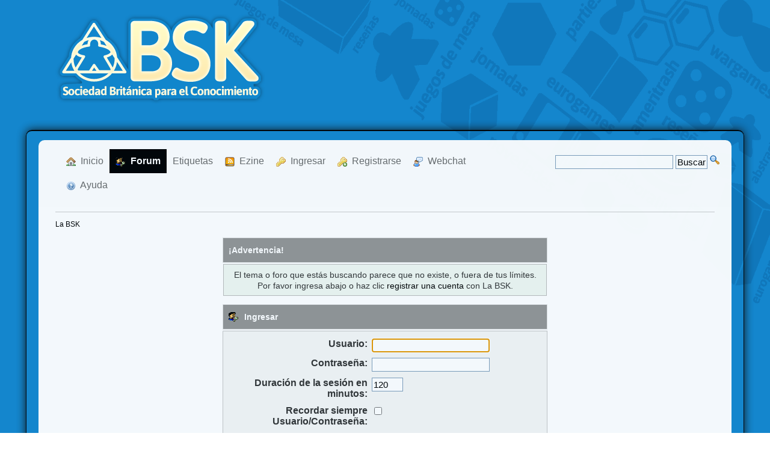

--- FILE ---
content_type: text/html; charset=ISO-8859-1
request_url: https://labsk.net/index.php?topic=11934.msg168754
body_size: 3728
content:
<!DOCTYPE html PUBLIC "-//W3C//DTD XHTML 1.0 Transitional//EN" "https://www.w3.org/TR/xhtml1/DTD/xhtml1-transitional.dtd">
<html xmlns="https://www.w3.org/1999/xhtml">
<head>
	<link rel="stylesheet" type="text/css" href="https://labsk.net/Themes/SMFSimple_Theme_Skin_Samp/css/index.css?fin20" />
	<link rel="stylesheet" type="text/css" href="https://labsk.net/Themes/default/css/webkit.css" />
	<script type="text/javascript" src="https://labsk.net/Themes/default/scripts/script.js?fin20"></script>
	<script type="text/javascript" src="https://labsk.net/Themes/SMFSimple_Theme_Skin_Samp/scripts/theme.js?fin20"></script>
	<script type="text/javascript"><!-- // --><![CDATA[
		var smf_theme_url = "https://labsk.net/Themes/SMFSimple_Theme_Skin_Samp";
		var smf_default_theme_url = "https://labsk.net/Themes/default";
		var smf_images_url = "https://labsk.net/Themes/SMFSimple_Theme_Skin_Samp/images";
		var smf_scripturl = "https://labsk.net/index.php?PHPSESSID=927pt7c776sjhc4gl28f19m6dv&amp;";
		var smf_iso_case_folding = false;
		var smf_charset = "ISO-8859-1";
		var ajax_notification_text = "Cargando...";
		var ajax_notification_cancel_text = "Cancelar";
	// ]]></script>
	<meta http-equiv="Content-Type" content="text/html; charset=ISO-8859-1" />
	<meta name="description" content="Ingresar" />
	<title>Ingresar</title>
	<meta name="robots" content="noindex" />
	<link rel="help" href="https://labsk.net/index.php?PHPSESSID=927pt7c776sjhc4gl28f19m6dv&amp;action=help" />
	<link rel="search" href="https://labsk.net/index.php?PHPSESSID=927pt7c776sjhc4gl28f19m6dv&amp;action=search" />
	<link rel="contents" href="https://labsk.net/index.php?PHPSESSID=927pt7c776sjhc4gl28f19m6dv&amp;" />
	<link rel="alternate" type="application/rss+xml" title="La BSK - RSS" href="https://labsk.net/index.php?PHPSESSID=927pt7c776sjhc4gl28f19m6dv&amp;type=rss;action=.xml" />
	<script src="https://ajax.googleapis.com/ajax/libs/jquery/1.11.0/jquery.min.js"></script>
	<script><!-- // --><![CDATA[
		window.jQuery || document.write('<script src="https://ajax.googleapis.com/ajax/libs/jquery/1.11.0/jquery.min.js"><\/script>');
	// ]]></script>
	<link rel="stylesheet" type="text/css" href="https://labsk.net/RealPopup/blossomfeaturebox.css" />
	<link rel="stylesheet" type="text/css" href="https://labsk.net/RealPopup/optincontent.css" />
	<script type="text/javascript" src="https://labsk.net/RealPopup/blossomfeaturebox.js"></script>
	<script type="text/javascript"><!-- // --><![CDATA[
		function UsePopup()
		{
			jQuery(function($){
				blossomfeaturebox.init({
					optinfile: "https://labsk.net/RealPopup/optincontent.txt",
					fxeffect: "newspaper",
					displaytype: "immediate",
					displayfreq: {
						duration: "session",
						cookiename: "SMFCookie316_featurebox"
					}
				})
			});
		}
                if (window.location.href == "http://labsk.net/index.php?action=post;board=22.0")     	
                     	UsePopup();
	// ]]></script>
	<style>
		div.blossomfeaturebox div.optincontent2wrapper{
			color: #000000;
		}
	</style>
	<link rel="stylesheet" type="text/css" href="https://labsk.net/Themes/default/css/BBCode-YouTube2.css" />
	<link rel="stylesheet" type="text/css" id="quick_spoiler_css" href="https://labsk.net/Themes/default/css/quick_spoiler.css" />
        <!-- App Indexing for Google Search -->
        <link href="android-app://com.quoord.tapatalkpro.activity/tapatalk/labsk.net/?location=index&amp;channel=google-indexing" rel="alternate" />
        <link href="ios-app://307880732/tapatalk/labsk.net/?location=index&amp;channel=google-indexing" rel="alternate" />
        
        <link href="https://groups.tapatalk-cdn.com/static/manifest/manifest.json" rel="manifest">
        
        <meta name="apple-itunes-app" content="app-id=307880732, affiliate-data=at=10lR7C, app-argument=tapatalk://labsk.net/?location=index" />
        
	<link rel="shortcut icon" href="https://labsk.net/favicon.ico" />


	<script type="text/javascript"><!-- // --><![CDATA[
		var _gaq = _gaq || [];
		_gaq.push(['_setAccount', 'UA-608232-16']);
		_gaq.push(['_trackPageview']);

		(function() {
			var ga = document.createElement('script'); ga.type = 'text/javascript'; ga.async = true;
			ga.src = ('https:' == document.location.protocol ? 'https://ssl' : 'http://www') + '.google-analytics.com/ga.js';
			var s = document.getElementsByTagName('script')[0]; s.parentNode.insertBefore(ga, s);
		})();
	// ]]></script>
</head>
<script type="text/javascript" async src="Themes/default/scripts/smf.js" charset="utf-8"></script>
<body>
	<div class="wrapper3" style="width: 90%"><div id="top_section">
		<table width="100%"><tr>
			<td style="padding-left: 20px;">
			<a href="https://labsk.net/index.php?PHPSESSID=927pt7c776sjhc4gl28f19m6dv&amp;"><img src="https://labsk.net/Themes/SMFSimple_Theme_Skin_Samp/images/logo.png" alt="logo" /></a>
			
		 
	
	</td></tr>
	</table>
		</div></div><br />
<div class="wrapper" style="width: 90%">
			<div id="header"><div class="frame">
		<script type="text/javascript"><!-- // --><![CDATA[
			var oMainHeaderToggle = new smc_Toggle({
				bToggleEnabled: true,
				bCurrentlyCollapsed: false,
				aSwappableContainers: [
					'upper_section'
				],
				aSwapImages: [
					{
						sId: 'upshrink',
						srcExpanded: smf_images_url + '/upshrink.png',
						altExpanded: 'Encoger o expandir encabezado.',
						srcCollapsed: smf_images_url + '/upshrink2.png',
						altCollapsed: 'Encoger o expandir encabezado.'
					}
				],
				oThemeOptions: {
					bUseThemeSettings: false,
					sOptionName: 'collapse_header',
					sSessionVar: 'e893b99f',
					sSessionId: '1d1eb4f242539fb379135e06306c013e'
				},
				oCookieOptions: {
					bUseCookie: true,
					sCookieName: 'upshrink'
				}
			});
		// ]]></script>
		
		<div id="main_menu">
			<ul class="dropmenu"  id="menu_nav">
				<li id="button_home">
					<a class="firstlevel" href="https://labsk.net/index.php?PHPSESSID=927pt7c776sjhc4gl28f19m6dv&amp;">
						<span class="last firstlevel"><img align="absMiddle" src="https://labsk.net/Themes/SMFSimple_Theme_Skin_Samp/images/menu_icons/house.png" alt="Inicio"/>&nbsp; Inicio</span>
					</a>
				</li>
				<li id="button_forum">
					<a class="active firstlevel" href="https://labsk.net/index.php?PHPSESSID=927pt7c776sjhc4gl28f19m6dv&amp;action=forum">
						<span class="firstlevel"><img align="absMiddle" src="https://labsk.net/Themes/SMFSimple_Theme_Skin_Samp/images/menu_icons/forum.png" alt="Forum"/>&nbsp; Forum</span>
					</a>
				</li>
				<li id="button_tags">
					<a class="firstlevel" href="https://labsk.net/index.php?PHPSESSID=927pt7c776sjhc4gl28f19m6dv&amp;action=tags">
						<span class="firstlevel">Etiquetas</span>
					</a>
				</li>
				<li id="button_articles">
					<a class="firstlevel" href="https://labsk.net/index.php?PHPSESSID=927pt7c776sjhc4gl28f19m6dv&amp;action=articles">
						<span class="firstlevel"><img align="absMiddle" src="https://labsk.net/Themes/SMFSimple_Theme_Skin_Samp/images/menu_icons/ezine.png" alt="Ezine"/>&nbsp; Ezine</span>
					</a>
				</li>
				<li id="button_login">
					<a class="firstlevel" href="https://labsk.net/index.php?PHPSESSID=927pt7c776sjhc4gl28f19m6dv&amp;action=login">
						<span class="firstlevel"><img align="absMiddle" src="https://labsk.net/Themes/SMFSimple_Theme_Skin_Samp/images/menu_icons/key.png" alt="Ingresar"/>&nbsp; Ingresar</span>
					</a>
				</li>
				<li id="button_register">
					<a class="firstlevel" href="https://labsk.net/index.php?PHPSESSID=927pt7c776sjhc4gl28f19m6dv&amp;action=register">
						<span class="firstlevel"><img align="absMiddle" src="https://labsk.net/Themes/SMFSimple_Theme_Skin_Samp/images/menu_icons/key_add.png" alt="Registrarse"/>&nbsp; Registrarse</span>
					</a>
				</li>
				<li id="button_chat">
					<a class="firstlevel" href="http://www.irc-hispano.es/webchat/webchat.php?canal=labsk&locked=1&j=2">
						<span class="last firstlevel"><img align="absMiddle" src="https://labsk.net/Themes/SMFSimple_Theme_Skin_Samp/images/menu_icons/user_comment.png" alt="Webchat"/>&nbsp; Webchat</span>
					</a>
				</li>
				<li id="button_help">
					<a class="firstlevel" href="https://labsk.net/index.php?PHPSESSID=927pt7c776sjhc4gl28f19m6dv&amp;action=help">
						<span class="firstlevel"><img align="absMiddle" src="https://labsk.net/Themes/SMFSimple_Theme_Skin_Samp/images/menu_icons/help.png" alt="Ayuda"/>&nbsp; Ayuda</span>
					</a>
				</li>
			</ul>
		</div>
	<div style="float: right; padding-top: 10px;">
		<form method="get" action="https://www.google.com/search" target="_blank">
			<input type="hidden" name="sitesearch" value="labsk.net" />
			<input type="text" name="q"  maxlength="325" value="" />
			<input type="submit" value="Buscar" >
			<a style="color:red;" href="https://labsk.net/index.php?PHPSESSID=927pt7c776sjhc4gl28f19m6dv&amp;topic=62238.0" target="_blank">
			<img src="https://labsk.net/Themes/default/images/post/search.gif" alt="Google Search" align="top" /></img>
			</a>
		</form>  
	 </div>
		<br class="clear" />
	</div></div>
	<div id="content_section"><div class="frame">
		<div id="main_content_section">
	<div class="navigate_section">
		<ul>
			<li class="last">
				<a href="https://labsk.net/index.php?PHPSESSID=927pt7c776sjhc4gl28f19m6dv&amp;"><span>La BSK</span></a>
			</li>
		</ul>
	</div>
	<script type="text/javascript" src="https://labsk.net/Themes/default/scripts/sha1.js"></script>
	<form action="https://labsk.net/index.php?PHPSESSID=927pt7c776sjhc4gl28f19m6dv&amp;action=login2" method="post" accept-charset="ISO-8859-1" name="frmLogin" id="frmLogin" onsubmit="hashLoginPassword(this, '1d1eb4f242539fb379135e06306c013e');">
		<div class="tborder login">
			<div class="cat_bar">
				<h3 class="catbg">¡Advertencia!</h3>
			</div>
			<p class="information centertext">
				El tema o foro que estás buscando parece que no existe, o fuera de tus límites.<br />
				Por favor ingresa abajo o haz clic <a href="https://labsk.net/index.php?PHPSESSID=927pt7c776sjhc4gl28f19m6dv&amp;action=register">registrar una cuenta</a> con La BSK.
			</p>
			<div class="cat_bar">
				<h3 class="catbg">
					<img src="https://labsk.net/Themes/SMFSimple_Theme_Skin_Samp/images/icons/login_sm.gif" alt="" class="icon" /> Ingresar
				</h3>
			</div>
			<span class="upperframe"><span></span></span>
			<div class="roundframe">
				<dl>
					<dt>Usuario:</dt>
					<dd><input type="text" name="user" size="20" class="input_text" /></dd>
					<dt>Contraseña:</dt>
					<dd><input type="password" name="passwrd" size="20" class="input_password" /></dd>
					<dt>Duración de la sesión en minutos:</dt>
					<dd><input type="text" name="cookielength" size="4" maxlength="4" value="120" class="input_text" /></dd>
					<dt>Recordar siempre Usuario/Contraseña:</dt>
					<dd><input type="checkbox" name="cookieneverexp" class="input_check" onclick="this.form.cookielength.disabled = this.checked;" /></dd>
				</dl>
				<p class="centertext"><input type="submit" value="Ingresar" class="button_submit" /></p>
				<p class="centertext smalltext"><a href="https://labsk.net/index.php?PHPSESSID=927pt7c776sjhc4gl28f19m6dv&amp;action=reminder">¿Olvidaste tu contraseña?</a></p><input type="hidden" name="e893b99f" value="1d1eb4f242539fb379135e06306c013e" />
			</div>
			<span class="lowerframe"><span></span></span>
			<input type="hidden" name="hash_passwrd" value="" />
		</div>
	</form>
		<script type="text/javascript"><!-- // --><![CDATA[
			document.forms.frmLogin.user.focus();
		// ]]></script>
		<script type="text/javascript">window.jQuery || document.write(unescape('%3Cscript src="//code.jquery.com/jquery.min.js"%3E%3C/script%3E'))</script>
		<script type="text/javascript" src="https://labsk.net/Themes/default/scripts/quick_spoiler.js"></script>
		</div>
	</div></div></div>
	<div class="wrapper2" style="width: 90%"><table width="100%"><tr>
	<td width="45%"><div id="footer_section"><div class="frame">
		<ul class="reset">
			<li class="copyright" style="line-height: 1.5em;">
			<span class="smalltext" style="display: inline; visibility: visible; font-family: Verdana, Arial, sans-serif;"><a href="https://labsk.net/index.php?PHPSESSID=927pt7c776sjhc4gl28f19m6dv&amp;action=credits" title="Simple Machines Forum" target="_blank" class="new_win">SMF 2.0.15</a> |
 <a href="http://www.simplemachines.org/about/smf/license.php" title="License" target="_blank" class="new_win">SMF &copy; 2013</a>, <a href="http://www.simplemachines.org" title="Simple Machines" target="_blank" class="new_win">Simple Machines</a><br /><a href="http://www.simpleportal.net/" target="_blank" class="new_win">SimplePortal  &copy; 2008-2012, SimplePortal</a>
			</span></li>
			<li><a href="http://www.smfsimple.com" title="SMFSimple.com theme Skin Samp By Papacho">SMFSimple.com Theme | Skin Samp</a></li>
		</ul>
		Sitemap: <a href="https://labsk.net/index.php?PHPSESSID=927pt7c776sjhc4gl28f19m6dv&amp;action=sitemap;sa=boards"><span>Boards</span></a></li> | <a href="https://labsk.net/index.php?PHPSESSID=927pt7c776sjhc4gl28f19m6dv&amp;action=sitemap;sa=topics"><span>Topics</span></a></li> | <a href="https://labsk.net/index.php?PHPSESSID=927pt7c776sjhc4gl28f19m6dv&amp;action=sitemap;xml"><span>XML</span></a></li>
	
	</div></div></td>
	</tr></table>
	</div>
</body></html>

--- FILE ---
content_type: text/css
request_url: https://labsk.net/RealPopup/optincontent.css
body_size: 591
content:
div.blossomfeaturebox div.optincontent2wrapper{
	position: relative;
	width: 95%;
	max-width: 600px; /* maximum width of the feature box */
	height: auto;
	color: white;
	max-height: 100%;
	border-radius: 5px;
	background: #54b3cb;
	overflow: auto;
	text-align: left;
	font-family: Georgia;
	z-index: 1000;
	box-shadow: 0 0 15px rgba(0,0,0,.5);
	-webkit-box-sizing: border-box;
	-moz-box-sizing: border-box;
	box-sizing: border-box;
}

div.optindescription{
	padding: 10px;
	overflow: hidden;
	line-height: 1.5;
	margin-bottom: 10px;
}

div.optindescription h2{
	margin-top: 0;
	text-transform: uppercase;
	font-size: 1.4em;
}

div.optinimage{
	background: #0c4d89;
	border-radius: 50%;
	width: 90px;
	height: 90px;
	text-align: center;
	float: left;
	margin-right: 15px;
	margin-bottom: 30px;
	box-shadow: 5px 5px 5px gray;
}

div.optinimage img{
	width: 90%;
	height: auto;
}

div.optinrightcolumn{
	float: left;
}

div.optinform{
	padding: 20px 0;
	background: #557aae;
	text-align: center;
	clear: left;
}

div.optinform input[type="email"],
div.optinform input[type="text"]{
	width: 60%;
	font-size: 1em;
	line-height: 1.3em;
	padding: 8px;
	background: #3e6e96;
	color: white;
	border-width: 0;
}

div.optinform input[type="submit"]{
	font-size: 1em;
	line-height: 1.2em;
	padding: 5px;
	background: white;
	color: navy;
	border-radius: 5px;
	border-width: 0;
	margin-left: 5px;
	text-transform: uppercase;
	cursor: pointer;
}

div.optinform input[type="submit"]:hover{
	background: black;
	color: white;
}

@media (max-width: 500px){ /* responsive layout break point */

	div.optinform input[type="submit"]{
		display: block;
		margin: 10px auto;
		width: 60%;
		padding: 8px;
	}
	
	div.optinimage{
		width: 70px;
		height: 70px;
	}
	

}